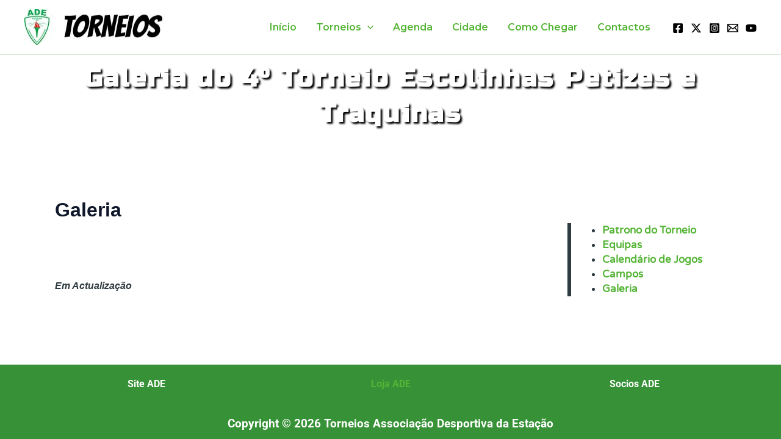

--- FILE ---
content_type: text/css
request_url: https://torneios.adestacao.pt/wp-content/uploads/elementor/css/post-1027.css?ver=1750652052
body_size: 382
content:
.elementor-1027 .elementor-element.elementor-element-f61b27d{text-align:center;}.elementor-1027 .elementor-element.elementor-element-f61b27d .elementor-heading-title{font-family:"Russo One", Sans-serif;font-size:42px;letter-spacing:2.7px;text-shadow:3px 3px 3px #000000;color:#FFFFFF;}.elementor-1027 .elementor-element.elementor-element-d1a657b{--spacer-size:50px;}.elementor-1027 .elementor-element.elementor-element-3505c63 > .elementor-background-overlay{background-color:#FFFFFF;opacity:1;transition:background 0.3s, border-radius 0.3s, opacity 0.3s;}.elementor-1027 .elementor-element.elementor-element-3505c63, .elementor-1027 .elementor-element.elementor-element-3505c63 > .elementor-background-overlay{border-radius:16px 16px 16px 16px;}.elementor-1027 .elementor-element.elementor-element-3505c63{transition:background 0.3s, border 0.3s, border-radius 0.3s, box-shadow 0.3s;}.elementor-1027 .elementor-element.elementor-element-16dd127 > .elementor-widget-container{padding:8px 0px 0px 0px;}.elementor-1027 .elementor-element.elementor-element-16dd127{font-family:"Verdana", Sans-serif;font-size:16px;}.elementor-1027 .elementor-element.elementor-element-60701eb > .elementor-widget-container{margin:50px 0px 0px 0px;border-style:solid;border-width:0px 0px 0px 6px;}.elementor-1027 .elementor-element.elementor-element-60701eb{font-family:"Varela Round", Sans-serif;font-size:17px;font-weight:bold;}:root{--page-title-display:none;}@media(min-width:768px){.elementor-1027 .elementor-element.elementor-element-b6f5172{width:75%;}.elementor-1027 .elementor-element.elementor-element-5074594{width:24.957%;}}

--- FILE ---
content_type: text/css
request_url: https://torneios.adestacao.pt/wp-content/uploads/elementor/google-fonts/css/russoone.css?ver=1742678994
body_size: 349
content:
/* cyrillic */
@font-face {
  font-family: 'Russo One';
  font-style: normal;
  font-weight: 400;
  src: url(https://torneios.adestacao.pt/wp-content/uploads/elementor/google-fonts/fonts/russoone-z9xudmzrwg6m1lvryshoy8mjrrg.woff2) format('woff2');
  unicode-range: U+0301, U+0400-045F, U+0490-0491, U+04B0-04B1, U+2116;
}
/* latin-ext */
@font-face {
  font-family: 'Russo One';
  font-style: normal;
  font-weight: 400;
  src: url(https://torneios.adestacao.pt/wp-content/uploads/elementor/google-fonts/fonts/russoone-z9xudmzrwg6m1lvryshowcmjrrg.woff2) format('woff2');
  unicode-range: U+0100-02BA, U+02BD-02C5, U+02C7-02CC, U+02CE-02D7, U+02DD-02FF, U+0304, U+0308, U+0329, U+1D00-1DBF, U+1E00-1E9F, U+1EF2-1EFF, U+2020, U+20A0-20AB, U+20AD-20C0, U+2113, U+2C60-2C7F, U+A720-A7FF;
}
/* latin */
@font-face {
  font-family: 'Russo One';
  font-style: normal;
  font-weight: 400;
  src: url(https://torneios.adestacao.pt/wp-content/uploads/elementor/google-fonts/fonts/russoone-z9xudmzrwg6m1lvryshoz8mj.woff2) format('woff2');
  unicode-range: U+0000-00FF, U+0131, U+0152-0153, U+02BB-02BC, U+02C6, U+02DA, U+02DC, U+0304, U+0308, U+0329, U+2000-206F, U+20AC, U+2122, U+2191, U+2193, U+2212, U+2215, U+FEFF, U+FFFD;
}
